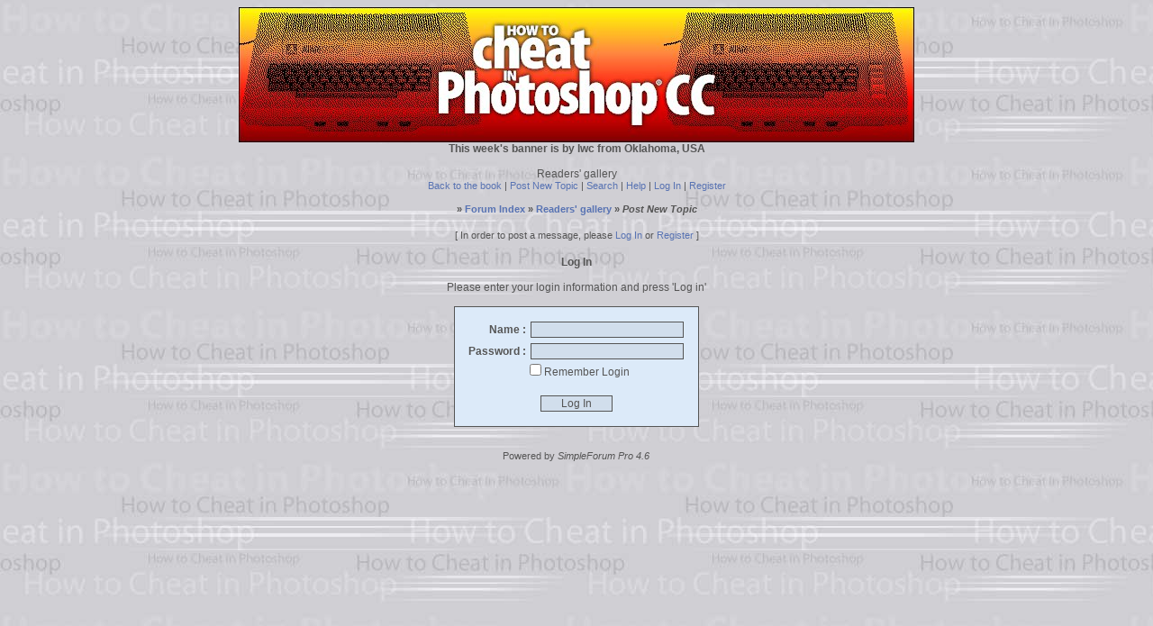

--- FILE ---
content_type: text/html; charset=ISO-8859-1
request_url: https://howtocheatinphotoshop.com/cgi-bin/simpleforum_pro.cgi?fid=04&topic_id=1235723733&reply=1372660635
body_size: 1945
content:
<!DOCTYPE HTML PUBLIC "-//W3C//DTD HTML 4.0 Transitional//EN"> 
<HTML>
<head>
<meta http-equiv="content-type" content="text/html;charset=ISO-8859-1"> 
<meta name="author" content="Daan Deconinck"> 
<meta name="description" content="A SimpleForum forum"> 
<meta name="keywords" content="perl, script, forum, cgi"> 
<meta name="robots" content="all"> 
<META name="revisit-after" content="1 days"> 
<META name="copyright" content="2005">

<title>How to Cheat in Photoshop</title>

</head>

<style type='text/css'>
<!--

/* The general font for your forum -- Values are determined in the Admin Area */
	.standardfont,body,td,th,input,submit,select,textarea,caption	{font-family:verdana,arial; font-size:9pt; color:#555555;}

/* The big font for your forum -- This is the standardfont size + 1pt */
	.bigfont 	{font-family:verdana,arial; font-size:10pt; color:#555555;}

/* The small font for your forum -- Values are determined in the Admin Area */
	.smallfont 	{font-family:verdana,arial; font-size:8pt; color:#555555;}
	
/* Table border styles */
	.tableborder	{ border:1px solid #ADAAAB; border-top:none;border-right:none; }
	.tdborder		{ border:1px solid #ADAAAB; border-left:none;border-bottom:none; }

/* Makes text invisible */
	.hidden { display: none; }

A {text-decoration:none;}
	A:Link 		{color:#5873B3;text-decoration:none;}
	A:Hover 	{color:#CC6666;text-decoration:none;}
	A:active 	{color:#5873B3;text-decoration:none;}
	A:visited	{color:#5873B3;text-decoration:none;}
	A:visited:link  {color:#5873B3;text-decoration:none;}
	A:visited:hover	{color:#CC6666;text-decoration:none;}

/* Form elements */
input,submit,select,textarea {
	background: #D1DEEC; 
	border: 1px #555555 solid; 
	margin: 1px 1px}
.checkbox,.radio {
	border: 0px;
	margin: 0px 0px}
	
/* Body */
body {
	font-family: verdana,arial;
background-image:url(/cgi-bin/images/cheatwords_warmgrey.jpg);
background-repeat:repeat;
	background-color: #D1DEEC;
}
-->
</style>

<script language="JavaScript" type="text/javascript">
<!--
function divHide(id,mode)
{
    if (document.getElementById)
    {
        if(mode == 'show')
        {
          document.getElementById(id).style.display = 'block';
        }
        else
        {
          document.getElementById(id).style.display = 'none';
        }
    }
    else if(document.all)
    {
        if(mode == 'show')
        {
          document.all[id].style.display = '';
        }
        else
        {
          document.all[id].style.display = 'none';
        }
    }
}

function window_open(filename, x, y)
{
windowops = eval("'width=" + x + ",height=" + y + "'");
window.open(filename, 'simpleforum', windowops);
return;
}
//-->
</script>





<!-- Begin Custom Header -->
<body>
<center><img src="http://www.howtocheatinphotoshop.com/cgi-bin/simpleforum_files/attachments/JanBan136.jpg" border="0"></center>
<center><strong>This week's banner is by lwc from Oklahoma, USA</strong></center>
<br>
<center>Readers' gallery</center>
<!-- End Custom Header -->

<center><font class='smallfont'><a href='http://www.howtocheatinphotoshop.com'>Back to the book</a> | <a href='simpleforum_pro.cgi?fid=04&post'>Post New Topic</a> | <a href='simpleforum_pro.cgi?fid=04&search'>Search</a> | <a href='javascript:window_open("simpleforum_pro.cgi?fid=04&help",650,700)'>Help</a> | <a href='simpleforum_pro.cgi?login&ref=https://howtocheatinphotoshop.com/cgi-bin/simpleforum_pro.cgi?fid=04;topic_id=1235723733;reply=1372660635'>Log In</a> | <a href='simpleforum_pro.cgi?register'>Register</a></font></center><br>
<div align='center'><font class='smallfont'><b>&raquo; <a href='simpleforum_pro.cgi'>Forum Index</a> &raquo; <a href='simpleforum_pro.cgi?fid=04'>Readers' gallery</a> &raquo; <i>Post New Topic</i></b></font></div><br><div align='center'><table border='0' width='70%'><tr><td align='center'>
		<font class='smallfont'>[ In order to post a message, please <a href='simpleforum_pro.cgi?login&ref=https://howtocheatinphotoshop.com/cgi-bin/simpleforum_pro.cgi?fid=04;topic_id=1235723733;reply=1372660635'>Log In</a> or <a href='simpleforum_pro.cgi?register'>Register</a> ]
		</td></tr></table>
		</div><br>		<div align='center'>
		<b>Log In</b><br><br>
		Please enter your login information and press 'Log in'
			<br><br>
		<form method='post' action='simpleforum_pro.cgi?login'>
		<input type='hidden' name='posted' value='1'>
		<input type='hidden' name='login_referer' value='simpleforum_pro.cgi'>
		<table border='0' style='border: 1px solid;background:#DCEAF9;' cellpadding='10'>
			<tr><td>
				<table border='0'>
				<tr>
					<td align='right'><b>Name : </b></td>
					<td><input type='text' name='user' style='width:170;'></td>
				</tr>
				<tr>
					<td align='right'><b>Password : </b></td>
					<td><input type='password' name='user_password' style='width:170;'></td>
				</tr>
				<tr>
					<td>&nbsp;</td>
					<td><input type='checkbox' class='checkbox' name='remember_login' value='+356d'> Remember Login</td>
				</tr>
				<tr>
					<td colspan='2' align='center'><br><input type='submit' value='Log In' style='width:80;'></td>
				</tr>
				</table>
			</td></tr>
		</table>
		</form>
		</div>
<br><center><div style='width:93%;' align='center'><a href='http://simpleforum.net/' target='_blank'><font class='smallfont'>Powered by <i>SimpleForum Pro 4.6</i></a></div></center>

		<script language='JavaScript' type='text/javascript'>
		<!--
		function resizePost() {
			var width = 750;
			for(i=0;i<document.images.length;i++) {
			if(document.images[i].width > width)
				document.images[i].width = width;
			}
		}
		setInterval(resizePost,2000);
		resizePost();
		-->
		</script>
<!-- Begin Custom Footer -->

<!-- End Custom Footer -->

</body>

</HTML>